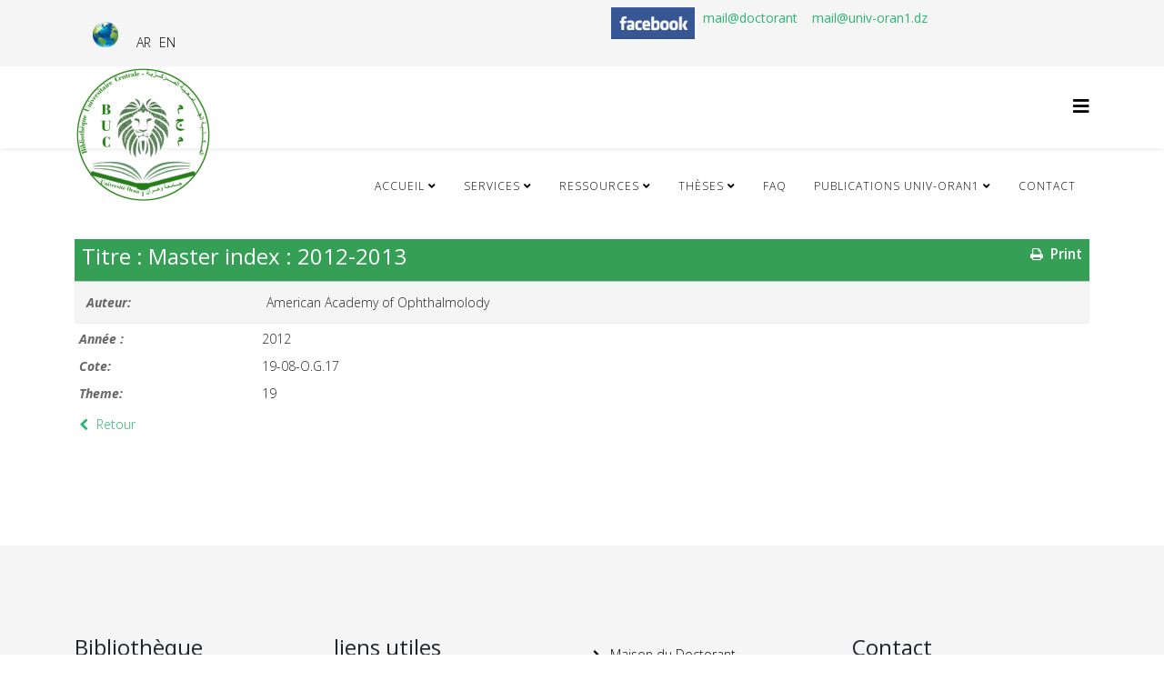

--- FILE ---
content_type: text/html; charset=utf-8
request_url: https://buc.univ-oran1.dz/fr/pages/trouver-un-livre/3056-master-index-2012-2013.html
body_size: 8195
content:
<!DOCTYPE html>
<html xmlns="http://www.w3.org/1999/xhtml" xml:lang="fr-fr" lang="fr-fr" dir="ltr">
	<head>
		<meta http-equiv="X-UA-Compatible" content="IE=edge">
		<meta name="viewport" content="width=device-width, initial-scale=1">
		<base href="https://buc.univ-oran1.dz/fr/pages/trouver-un-livre/3056-master-index-2012-2013.html" />
	<meta http-equiv="content-type" content="text/html; charset=utf-8" />
	<meta name="keywords" content="Bibliothèque Oran, Bibliothèque Universitaire Centrale Oran, livre , mémoire, thèse, Université Oran, buc, Université Oran 1 Ahmed Ben Bella, Oran, Algérie" />
	<meta name="description" content="Bibliothèque Oran, Bibliothèque Universitaire Centrale Oran, livre , mémoire, thèse, Université Oran, buc, Université Oran 1 Ahmed Ben Bella, Oran, Algérie" />
	<meta name="generator" content="Joomla! - Open Source Content Management" />
	<title>Master index : 2012-2013 - Trouver un livre - Bibliothèque Universitaire Centrale Univ Oran 1</title>
	<link href="/templates/shaper_helix3/images/favicon.ico" rel="shortcut icon" type="image/vnd.microsoft.icon" />
	<link href="https://buc.univ-oran1.dz/fr/component/search/?Itemid=618&amp;id=3056&amp;format=opensearch" rel="search" title="Valider Bibliothèque Universitaire Centrale Univ Oran 1" type="application/opensearchdescription+xml" />
	<link href="/media/joodb/css/joodb.css" rel="stylesheet" type="text/css" />
	<link href="/media/joodb/css/featherlight.min.css" rel="stylesheet" type="text/css" />
	<link href="/plugins/system/jce/css/content.css?aa754b1f19c7df490be4b958cf085e7c" rel="stylesheet" type="text/css" />
	<link href="/plugins/system/jcemediabox/css/jcemediabox.css?1d12bb5a40100bbd1841bfc0e498ce7b" rel="stylesheet" type="text/css" />
	<link href="/plugins/system/jcemediabox/themes/standard/css/style.css?50fba48f56052a048c5cf30829163e4d" rel="stylesheet" type="text/css" />
	<link href="//fonts.googleapis.com/css?family=Open+Sans:300,300italic,regular,italic,600,600italic,700,700italic,800,800italic&amp;subset=cyrillic-ext,latin" rel="stylesheet" type="text/css" />
	<link href="/templates/shaper_helix3/css/bootstrap.min.css" rel="stylesheet" type="text/css" />
	<link href="/templates/shaper_helix3/css/joomla-fontawesome.min.css" rel="stylesheet" type="text/css" />
	<link href="/templates/shaper_helix3/css/font-awesome-v4-shims.min.css" rel="stylesheet" type="text/css" />
	<link href="/templates/shaper_helix3/css/template.css" rel="stylesheet" type="text/css" />
	<link href="/templates/shaper_helix3/css/presets/preset3.css" rel="stylesheet" class="preset" type="text/css" />
	<link href="/templates/shaper_helix3/css/frontend-edit.css" rel="stylesheet" type="text/css" />
	<link href="/media/mod_languages/css/template.css?03a22ad3613411ca5c61411720ce4503" rel="stylesheet" type="text/css" />
	<style type="text/css">
a.mod-articles-category-title {font-weight: 800;}
h2 {color: #2bb673;}body{font-family:Open Sans, sans-serif; font-weight:300; }h1{font-family:Open Sans, sans-serif; font-weight:800; }h2{font-family:Open Sans, sans-serif; font-weight:600; }h3{font-family:Open Sans, sans-serif; font-weight:700; }h4{font-family:Open Sans, sans-serif; font-weight:normal; }h5{font-family:Open Sans, sans-serif; font-weight:800; }h6{font-family:Open Sans, sans-serif; font-weight:800; }@media (min-width: 1400px) {
.container {
max-width: 1140px;
}
}#sp-top-bar{ background-color:#f5f5f5;color:#999999; }#sp-bottom{ background-color:#f5f5f5;padding:100px 0px; }.scrollToTop {
			padding: 10px;
			margin: 20px;
			text-align: center; 
			font-weight: bold;
			text-decoration: none;
			position:fixed;
			bottom: 0;
			right: 0;
			opacity: 0;
			transition: opacity 0.2s ease;
			z-index: 100;
			display: flex;
			align-items: center;
			justify-content: center;
			flex-direction: column;
			width: 50px;
			height: 50px;
			color: inherit;
			font-size: inheritpx;
			font-family: inherit;
			background-color: none;
			background-image: url(/);
			background-position: center center ;
			background-repeat: no-repeat;
			border: 2px rgba(0,0,0,0.2) solid;
			border-radius: 50%;
			box-shadow: transparent 0 0 0px;
		}
		.scrollToTop:hover {
			text-decoration:none;
			color: ;
		}.scrollToTop-icon {
				display: inline-block;
				vertical-align: middle;
				background-image: url(/plugins/system/scrolltock/images/arrow-4.svg);
				background-position: center center ;
				background-repeat: no-repeat;
				background-size: 20px 20px;
				width: 100%;
				height: 100%;
				margin: 0px;
				border: 
				border-radius: 0px;
			}
			.scrollToTop-text {
				vertical-align: middle;
				display: block;
			}.scrolltotop-show { opacity: 1; }
	</style>
	<script src="/media/jui/js/jquery.min.js?03a22ad3613411ca5c61411720ce4503" type="text/javascript"></script>
	<script src="/media/jui/js/jquery-noconflict.js?03a22ad3613411ca5c61411720ce4503" type="text/javascript"></script>
	<script src="/media/jui/js/jquery-migrate.min.js?03a22ad3613411ca5c61411720ce4503" type="text/javascript"></script>
	<script src="/media/joodb/js/featherlight.min.js" type="text/javascript"></script>
	<script src="/plugins/system/jcemediabox/js/jcemediabox.js?0c56fee23edfcb9fbdfe257623c5280e" type="text/javascript"></script>
	<script src="/plugins/system/helix3/assets/js/bootstrap.legacy.js" type="text/javascript"></script>
	<script src="/templates/shaper_helix3/js/bootstrap.min.js" type="text/javascript"></script>
	<script src="/templates/shaper_helix3/js/jquery.sticky.js" type="text/javascript"></script>
	<script src="/templates/shaper_helix3/js/main.js" type="text/javascript"></script>
	<script src="/templates/shaper_helix3/js/frontend-edit.js" type="text/javascript"></script>
	<script type="text/javascript">
JCEMediaBox.init({popup:{width:"",height:"",legacy:0,lightbox:0,shadowbox:0,resize:1,icons:1,overlay:1,overlayopacity:0.8,overlaycolor:"#000000",fadespeed:500,scalespeed:500,hideobjects:0,scrolling:"fixed",close:2,labels:{'close':'Close','next':'Next','previous':'Previous','cancel':'Cancel','numbers':'{$current} of {$total}'},cookie_expiry:"",google_viewer:0},tooltip:{className:"tooltip",opacity:0.8,speed:150,position:"br",offsets:{x: 16, y: 16}},base:"/",imgpath:"plugins/system/jcemediabox/img",theme:"standard",themecustom:"",themepath:"plugins/system/jcemediabox/themes",mediafallback:0,mediaselector:"audio,video"});
var sp_preloader = '0';

var sp_gotop = '0';

var sp_offanimation = 'default';

	var Scrolltock = function(container) {
				if (! container) container = jQuery(document);
				jQuery('a.scrollTo', container).click( function(event) {
					var pageurl = window.location.href.split('#');
					var linkurl = jQuery(this).attr('href').split('#');

					if ( jQuery(this).attr('href').indexOf('#') != 0
						&& ( ( jQuery(this).attr('href').indexOf('http') == 0 && pageurl[0] != linkurl[0] )
						|| jQuery(this).attr('href').indexOf('http') != 0 && pageurl[0] != 'https://buc.univ-oran1.dz/' + linkurl[0].replace('/', '') )
						) {
						// here action is the natural redirection of the link to the page
					} else {
						event.preventDefault();
						jQuery(this).scrolltock();
						setTimeout(function(){ jQuery(this).scrolltock(); }, 1000); // add timer to fix issue with page load
					}
				});
			}
			jQuery(document).ready(function($){$(document.body).append('<a href="#" class="scrollToTop" role="button" aria-label="Retour en haut"><span class="scrollToTop-icon"></span><span class="scrollToTop-text"></span></a>');
					//Check to see if the window is top if not then display button
					$(window).scroll(function(){
						if ($(this).scrollTop() > 100) {
							$('.scrollToTop').addClass('scrolltotop-show');
						} else {
							$('.scrollToTop').removeClass('scrolltotop-show');
						}
					});

					//Click event to scroll to top
					$('.scrollToTop').click(function(){
						$('html, body').animate({scrollTop : 0},1000);
						return false;
					});
				Scrolltock();

				$.fn.scrolltock = function() {
					var link = $(this);
					var page = jQuery(this).attr('href');
					if (page === undefined) return;
					var pattern = /#(.*)/;
					var targetEl = page.match(pattern);
					if (! targetEl.length) return;
					if (! jQuery(targetEl[0]).length) return;

					// close the menu hamburger
					if (link.parents('ul.nav,ul.menu,ul.maximenuck').length) {
						var menu = $(link.parents('ul.nav,ul.menu,ul.maximenuck')[0]);
						if (menu.parent().find('> .mobileckhambuger_toggler').length && menu.parent().find('> .mobileckhambuger_toggler').attr('checked') == 'checked') {
							menu.animate({'opacity' : '0'}, function() { menu.parent().find('> .mobileckhambuger_toggler').attr('checked', false); menu.css('opacity', '1'); });
						}
					}

					var speed = link.attr('data-speed') ? link.attr('data-speed') : 1000;
					var isMobile = ($(window).width() <= 0);
					if (isMobile) {
						var offsety = link.attr('data-mobile-offset') ? parseInt(link.attr('data-mobile-offset')) : 0;
					} else {
						var offsety = link.attr('data-offset') ? parseInt(link.attr('data-offset')) : 0;
					}
					jQuery('html, body').animate( { scrollTop: jQuery(targetEl[0]).offset().top + offsety }, speed, scrolltock_setActiveItem() );
					return false;
				}
				// Cache selectors
				var lastId,
				baseItems = jQuery('a.scrollTo');
				// Anchors corresponding to menu items
				scrollItems = baseItems.map(function(){
					// if (! jQuery(jQuery(this).attr('href')).length) return;
					var pattern = /#(.*)/;
					var targetEl = jQuery(this).attr('href').match(pattern);

						if (targetEl == null ) return;
						if (! targetEl[0]) return;
						if (! jQuery(targetEl[0]).length) return;
						var item = jQuery(targetEl[0]);
					if (item.length) { return item; }
				});
				// Bind to scroll
				jQuery(window).scroll(function(){
					scrolltock_setActiveItem();
				});
				
				function scrolltock_setActiveItem() {
					var isMobile = ($(window).width() <= 0);
					if (isMobile) {
						var offsety = 0;
					} else {
						var offsety = 0;
					}
					// Get container scroll position
					var fromTop = jQuery(this).scrollTop()- (offsety) + 2;

					// Get id of current scroll item
					var cur = scrollItems.map(function(){
						if (jQuery(this).offset().top < fromTop)
							return this;
					});
					if (cur.length) {
						// Get the id of the current element
						cur = cur[cur.length-1];
						var id = cur && cur.length ? cur[0].id : '';
						var targetParent = baseItems.end().filter('[href$="#'+id+'"]').parent();

						if (lastId !== id || !targetParent.hasClass('active')) {
						   lastId = id;
						   // Set/remove active class
							baseItems.parent().parent().find('.active').removeClass('active');
							baseItems
							 .parent().removeClass('active')
							 .end().filter('[href$="#'+id+'"]').parent().addClass('active');
						}
					} else {
						baseItems.parent().parent().find('.active').removeClass('active');
						baseItems.parent().removeClass('active');
					}                  
				}
				function scrolltock_mobilemenuck_compat(mobilemenu) {
					baseItems = jQuery.merge(baseItems, jQuery('a.scrollTo', mobilemenu));
				}
				window.scrolltock_mobilemenuck_compat = scrolltock_mobilemenuck_compat;
			}); // end of dom ready

			window.addEventListener("load", function(event) {

				var pageurl, pattern, targetPage;
				pageurl = window.location.href;
				pattern = /#(.*)/;
				targetPage = pageurl.match(pattern);

				var scrolltock_animate = function() {
					jQuery('html, body').animate( { scrollTop: jQuery(targetPage[0]).offset().top + 0 }, 1000 );
				}
				if (targetPage && jQuery(targetPage[0]).length) {
					
					scrolltock_animate();
					setTimeout(function(){ scrolltock_animate(); }, 1000);
				}
			});

			function scrolltock_removeHashFromUrl() {
				var uri = window.location.toString();
	  
				if (uri.indexOf("#") > 0) {
					var clean_uri = uri.substring(0,
									uri.indexOf("#"));
	  
					window.history.replaceState({},
							document.title, clean_uri);
				}
			}
			
	</script>
			</head>
	
	<body class="site com-joodb view-article no-layout no-task itemid-618 fr-fr ltr  sticky-header layout-fluid off-canvas-menu-init">
	
		<div class="body-wrapper">
			<div class="body-innerwrapper">
				<section id="sp-top-bar"><div class="container"><div class="row"><div id="sp-top1" class="col-12 col-lg-6 "><div class="sp-column "><div class="sp-module "><div class="sp-module-content">

<div class="custom"  >
	<p><img src="/images/changer_de_langue.png" alt="changer de langue" width="28" height="28" style="float: right;" /></p></div>
</div></div><div class="sp-module "><div class="sp-module-content"><div class="mod-languages">

	<ul class="lang-inline" dir="ltr">
									<li>
			<a href="/ar/pages/trouver-un-livre.html">
							AR						</a>
			</li>
								<li>
			<a href="/en/pages/trouver-un-livre.html">
							EN						</a>
			</li>
				</ul>

</div>
</div></div></div></div><div id="sp-top2" class="col-12 col-lg-6 "><div class="sp-column "><div class="sp-module "><div class="sp-module-content">

<div class="custom"  >
	<p>&nbsp;<a href="https://mail.edu.univ-oran1.dz/" target="_blank" rel="noopener"><strong>mail@doctorant&nbsp;</strong></a>&nbsp;&nbsp;<a href="https://www.facebook.com/buc.oran1" target="_blank" rel="noopener"><strong>&nbsp;</strong></a><a href="https://mail.edu.univ-oran1.dz/" target="_blank" rel="noopener"></a><strong><a href="https://mail.univ-oran1.dz/" target="_blank" rel="noopener">mail@univ-oran1.dz</a></strong><strong>&nbsp;&nbsp;<a href="https://www.facebook.com/buc.oran1" target="_blank" rel="noopener"><img src="/images/mesimages/facebook.png" alt="facebook" width="92" height="35" style="margin-right: 5px; float: left;" /></a></strong><strong><br style="clear: none;" /></strong></p></div>
</div></div></div></div></div></div></section><header id="sp-header"><div class="container"><div class="row"><div id="sp-logo" class="col-8 col-lg-3 "><div class="sp-column "><div class="logo"><a href="/"><img class="sp-default-logo d-none d-lg-block" src="/images/mesimages/transp7.png" srcset="" alt="Bibliothèque Universitaire Centrale Univ Oran 1"><img class="sp-default-logo d-block d-lg-none" src="/images/transp5_min1.png" alt="Bibliothèque Universitaire Centrale Univ Oran 1"></a></div></div></div><div id="sp-menu" class="col-lg-9 "><div class="sp-column ">			<div class='sp-megamenu-wrapper'>
				<a id="offcanvas-toggler" href="#" aria-label="Options de Megamenu Helix"><i class="fa fa-bars" aria-hidden="true" title="Options de Megamenu Helix"></i></a>
				<ul class="sp-megamenu-parent menu-slide-down d-none d-lg-block"><li class="sp-menu-item sp-has-child"><a  href="/fr/"  >Accueil</a><div class="sp-dropdown sp-dropdown-main sp-menu-right" style="width: 260px;"><div class="sp-dropdown-inner"><ul class="sp-dropdown-items"><li class="sp-menu-item sp-has-child"><a  href="/fr/pages/trouver-un-livre.html#qsn"  >Bibliothèque</a><div class="sp-dropdown sp-dropdown-sub sp-menu-right" style="width: 260px;"><div class="sp-dropdown-inner"><ul class="sp-dropdown-items"><li class="sp-menu-item"><a  href="/fr/accueilfr/bibliothèque/présentation-de-la-buc.html"  >Présentation de la BUC</a></li><li class="sp-menu-item"><a  href="/fr/accueilfr/bibliothèque/dossier-cartes-de-bibliothèque.html"  >Dossier cartes de Bibliothèque</a></li><li class="sp-menu-item"><a  href="/fr/accueilfr/bibliothèque/réglement-interieur.html"  >Réglement interieur </a></li><li class="sp-menu-item"><a  href="/fr/accueilfr/bibliothèque/modalité-de-pret.html"  >Modalité de pret</a></li><li class="sp-menu-item"><a  href="/fr/accueilfr/bibliothèque/horaires-d-ouverture.html"  >Horaires d'ouverture</a></li></ul></div></div></li><li class="sp-menu-item"><a  href="/fr/accueilfr/disciplines.html"  >Disciplines</a></li><li class="sp-menu-item"><a  href="/fr/accueilfr/actualités.html"  >Actualités</a></li><li class="sp-menu-item"><a  href="/fr/accueilfr/facultés.html"  >Facultés</a></li><li class="sp-menu-item"><a  href="/fr/accueilfr/evenements.html"  >Evenements</a></li><li class="sp-menu-item"><a  href="/fr/accueilfr/notre-localisation.html"  >Notre localisation</a></li></ul></div></div></li><li class="sp-menu-item sp-has-child"><a  href="/fr/services.html"  >Services</a><div class="sp-dropdown sp-dropdown-main sp-menu-right" style="width: 260px;"><div class="sp-dropdown-inner"><ul class="sp-dropdown-items"><li class="sp-menu-item"><a  href="/fr/services/formations.html"  >Formations</a></li><li class="sp-menu-item sp-has-child"><a  href="https://buc.univ-oran1.dz/fr/"  >Demande de cartes de Bibliothèque</a><div class="sp-dropdown sp-dropdown-sub sp-menu-right" style="width: 260px;"><div class="sp-dropdown-inner"><ul class="sp-dropdown-items"><li class="sp-menu-item"><a  href="/fr/services/demande-de-cartes-de-bibliothèque/université-oran1.html" rel="noopener noreferrer" target="_blank" >Adhérons a l'Université Oran1</a></li><li class="sp-menu-item"><a  href="/fr/services/demande-de-cartes-de-bibliothèque/autres.html" rel="noopener noreferrer" target="_blank" >Autre Université</a></li></ul></div></div></li><li class="sp-menu-item"><a  href="https://buc.univ-oran1.dz/fr/?option=com_chronoforms5&chronoform=sndl" rel="noopener noreferrer" target="_blank" >Obtenir un compte SNDL</a></li><li class="sp-menu-item"><a  href="https://elearn.univ-oran1.dz/mail/" rel="noopener noreferrer" target="_blank" >Obtenir un Email professionnelle</a></li><li class="sp-menu-item"><a  href="/fr/services/réserver-salle-de-conférence.html" rel="noopener noreferrer" target="_blank" >Réserver salle de conférence </a></li><li class="sp-menu-item"><a  href="/fr/services/réserver-une-salle-de-travail.html" rel="noopener noreferrer" target="_blank" >Réserver une salle de travail </a></li><li class="sp-menu-item"><a  href="/fr/services/suggestions-de-la-semaine.html"  >Suggestions de la semaine </a></li><li class="sp-menu-item"><a  href="/fr/services/archive.html"  >Archive</a></li></ul></div></div></li><li class="sp-menu-item sp-has-child"><a  href="/fr/ressources.html"  >Ressources</a><div class="sp-dropdown sp-dropdown-main sp-menu-right" style="width: 260px;"><div class="sp-dropdown-inner"><ul class="sp-dropdown-items"><li class="sp-menu-item"><a  href="https://pmb.univ-oran1.dz/" rel="noopener noreferrer" target="_blank" >PMB</a></li><li class="sp-menu-item"><a  href="/fr/ressources/trouver-un-livre.html" rel="noopener noreferrer" target="_blank" >Trouver un livre</a></li><li class="sp-menu-item"><a  href="/fr/ressources/sndl.html"  >SNDL</a></li></ul></div></div></li><li class="sp-menu-item sp-has-child"><a  href="/fr/thèses.html"  >Thèses</a><div class="sp-dropdown sp-dropdown-main sp-menu-right" style="width: 260px;"><div class="sp-dropdown-inner"><ul class="sp-dropdown-items"><li class="sp-menu-item"><a  href="/fr/thèses/dépot-de-thèse-à-la-buc.html"  >Dépot de thèse à la BUC</a></li><li class="sp-menu-item"><a  href="https://dspace.univ-oran1.dz/home" rel="noopener noreferrer" target="_blank" >Dspace</a></li><li class="sp-menu-item"><a  href="https://www.pnst.cerist.dz" rel="noopener noreferrer" target="_blank" >PNST</a></li><li class="sp-menu-item"><a  href="https://www.ccdz.cerist.dz/" rel="noopener noreferrer" target="_blank" >CCDZ</a></li></ul></div></div></li><li class="sp-menu-item"><a  href="/fr/faqfr.html" rel="noopener noreferrer" target="_blank" >FAQ</a></li><li class="sp-menu-item sp-has-child"><a  href="/fr/publications-univ-oran1.html"  >Publications univ-oran1</a><div class="sp-dropdown sp-dropdown-main sp-menu-right" style="width: 260px;"><div class="sp-dropdown-inner"><ul class="sp-dropdown-items"><li class="sp-menu-item"><a  href="/fr/publications-univ-oran1/livres-langues-étrangères.html" rel="noopener noreferrer" target="_blank" >Livres langues étrangères</a></li><li class="sp-menu-item"><a  href="/fr/publications-univ-oran1/livres-langue-arabe.html" rel="noopener noreferrer" target="_blank" >livres langue arabe</a></li></ul></div></div></li><li class="sp-menu-item"><a  href="/fr/contactfr.html" rel="noopener noreferrer" target="_blank" >Contact</a></li></ul>			</div>
		</div></div></div></div></header><section id="sp-page-title"><div class="row"><div id="sp-title" class="col-lg-12 "><div class="sp-column "></div></div></div></section><section id="sp-main-body"><div class="container"><div class="row"><div id="sp-component" class="col-lg-12 "><div class="sp-column "><div id="system-message-container">
	</div>
<div class="joodb database-article item-page">
    <!-- JooDatabase: initial template for new databases  -->
<!-- see components/com_joodb/assets/joodb.css for style definitions -->
<table>
    <thead>
    <tr>
        <th>
            <div style="float: right; width: 100px; text-align: right;"><a href="/fr/pages/trouver-un-livre/3056.html?layout=print&amp;tmpl=component&amp;print=1" title="Print" onclick="window.open(this.href,'win2','status=no,toolbar=no,scrollbars=yes,titlebar=no,menubar=no,resizable=yes,width=720,height=560,directories=no,location=no'); return false;" rel="nofollow"><span class="jicon jicon-print"></span>&nbsp;Print</a></div>
            <h4>Titre : Master index : 2012-2013</h4>
        </th>
    </tr>
    </thead>
    <tbody>
    <tr>
      <td><dl><dt>Auteur: </dt><dd>American Academy of Ophthalmolody</dd></dl>
        </td>
    </tr>
    <tr>
    </tbody>
</table>
<div class="block">
    <dl>
<dt>Année :</dt>
<dd>2012</dd>
<dt>Cote:</dt>
<dd>19-08-O.G.17</dd>
<dt>Theme:</dt>
<dd>19</dd>
</dl>
</div>
<p><a href="/fr/pages/trouver-un-livre/catalog.html" title="Retour" class="backbutton"><span class="jicon jicon-left-open"></span>&nbsp;Retour</a></p>
</div>
<script type="text/javascript" >

    // Check if touch device
    function isTouchDevice() {
        try {
            document.createEvent("TouchEvent");
            return true;
        } catch (e) {
            return false;
        }
    }

    // Jquery encapsulation
    (function ($) {

        $(document).ready(function () {

            if (isTouchDevice()) return false;
            if ($('#limit')) {
                $('#limit').change(function(){ submitSearch('setlimit'); });
            }

        });

        $(window).load(function () {
        });

    })(jQuery);

</script>
</div></div></div></div></section><section id="sp-bottom"><div class="container"><div class="row"><div id="sp-bottom1" class="col-md-6 col-lg-3 "><div class="sp-column "><div class="sp-module "><h3 class="sp-module-title">Bibliothèque</h3><div class="sp-module-content"><ul class="nav menu">
<li class="item-549"><a href="/fr/presentation-de-la-bu.html" > Présentation de la BUC</a></li><li class="item-555"><a href="/fr/reglement-interieur.html" > Réglement interieur</a></li><li class="item-551"><a href="/fr/modalite-de-pret.html" > Modalité de pret</a></li><li class="item-836"><a href="/fr/horairesd-ouverture.html" > Horaires d'ouverture</a></li><li class="item-552"><a href="/fr/sndl.html" title="Systeme National de Documentation en Ligne" > SNDL</a></li></ul>
</div></div></div></div><div id="sp-bottom2" class="col-md-6 col-lg-3 "><div class="sp-column "><div class="sp-module "><h3 class="sp-module-title">liens utiles</h3><div class="sp-module-content"><ul class="nav menu">
<li class="item-553">		<a href="https://www.univ-oran1.dz" rel="noopener noreferrer" target="_blank" > Université Oran 1 Ahmed Ben Bella</a></li><li class="item-554">		<a href="https://vrpg.univ-oran1.dz" rel="noopener noreferrer" target="_blank" title="Vice-rectorat de la formation superieur de post-graduation" > Post Graduation VRPG</a></li><li class="item-556">		<a href="https://vrps.univ-oran1.dz" rel="noopener noreferrer" target="_blank" title="Vice-rectorat de la formation superieur" > Graduation et Diplome VRPS</a></li><li class="item-558">		<a href="https://vrdpo.univ-oran1.dz" rel="noopener noreferrer" target="_blank" title="Vice-rectorat du developpement, de la prospective et de l'orientation" > Développement VRDPO</a></li><li class="item-557">		<a href="https://vrre.univ-oran1.dz" rel="noopener noreferrer" target="_blank" title="Vice-rectorat des relations exterieures" > Relations Exterieures VRRE</a></li></ul>
</div></div></div></div><div id="sp-bottom3" class="col-md-6 col-lg-3 "><div class="sp-column "><div class="sp-module "><div class="sp-module-content"><ul class="nav menu">
<li class="item-481">		<a href="https://vrre.univ-oran1.dz/maison_doctorants/" rel="noopener noreferrer" target="_blank" > Maison du Doctorant</a></li><li class="item-482">		<a href="https://elearn.univ-oran1.dz/" rel="noopener noreferrer" target="_blank" > Télé-enseignement</a></li><li class="item-483">		<a href="https://vrre.univ-oran1.dz/incubateur/" rel="noopener noreferrer" target="_blank" > Incubateur</a></li><li class="item-544">		<a href="https://vrre.univ-oran1.dz/en/14-service_vrre/567-american-corner-oran.html" rel="noopener noreferrer" target="_blank" > American Corner</a></li><li class="item-602">		<a href="https://vrre.univ-oran1.dz/ecomed" rel="noopener noreferrer" target="_blank" title="Cellule d'écoute" > ECOMED</a></li><li class="item-484">		<a href="https://vrre.univ-oran1.dz/ceil/" rel="noopener noreferrer" target="_blank" > CEIL</a></li></ul>
</div></div></div></div><div id="sp-bottom4" class="col-md-6 col-lg-3 "><div class="sp-column "><div class="sp-module "><p class="sp-module-title">Contact</p><div class="sp-module-content">

<div class="custom"  >
	<p>Bibliothèque Universitaire Centrale</p>
<p>Adresse : BP 1524 El M'Naouer 31000 oran</p>
<p>A proximité Campus Prof Taleb Mourad Salim Ex IGMO&nbsp;Oran. Algérie</p>
<p>Mail :&nbsp;<strong><a href="mailto:buc@univ-oran1.dz"></a><span id="cloak95975f1af6ba60887bd69b695d35424b">Cette adresse e-mail est protégée contre les robots spammeurs. Vous devez activer le JavaScript pour la visualiser.</span><script type='text/javascript'>
				document.getElementById('cloak95975f1af6ba60887bd69b695d35424b').innerHTML = '';
				var prefix = '&#109;a' + 'i&#108;' + '&#116;o';
				var path = 'hr' + 'ef' + '=';
				var addy95975f1af6ba60887bd69b695d35424b = 'b&#117;c' + '&#64;';
				addy95975f1af6ba60887bd69b695d35424b = addy95975f1af6ba60887bd69b695d35424b + '&#117;n&#105;v-&#111;r&#97;n1' + '&#46;' + 'dz';
				var addy_text95975f1af6ba60887bd69b695d35424b = 'b&#117;c' + '&#64;' + '&#117;n&#105;v-&#111;r&#97;n1' + '&#46;' + 'dz';document.getElementById('cloak95975f1af6ba60887bd69b695d35424b').innerHTML += '<a ' + path + '\'' + prefix + ':' + addy95975f1af6ba60887bd69b695d35424b + '\'>'+addy_text95975f1af6ba60887bd69b695d35424b+'<\/a>';
		</script></strong></p>
<p>Tél : 041 51 88 24 / Fax : 041 51 82 57</p></div>
</div></div></div></div></div></div></section><footer id="sp-footer"><div class="container"><div class="row"><div id="sp-footer1" class="col-lg-12 "><div class="sp-column "><span class="sp-copyright">©2026 Bibliothèque Universitaire Centrale. All Rights Reserved. Designed By <a href="mailto:moulai.ilham@univ-oran1.dz" style="color: #000000;">Webmaster BUC</a></span></div></div></div></div></footer>			</div>
		</div>
		
		<!-- Off Canvas Menu -->
		<div class="offcanvas-menu">
			<a href="#" class="close-offcanvas" aria-label="Close"><i class="fa fa-remove" aria-hidden="true" title="Close"></i></a>
			<div class="offcanvas-inner">
									<div class="sp-module "><h3 class="sp-module-title">Search</h3><div class="sp-module-content"><div class="search">
	<form action="/fr/pages/trouver-un-livre.html" method="post">
		<input name="searchword" id="mod-search-searchword" maxlength="200"  class="form-control search-query" type="text" size="20" placeholder="Recherche..." />
		<input type="hidden" name="task" value="search" />
		<input type="hidden" name="option" value="com_search" />
		<input type="hidden" name="Itemid" value="618" />
	</form>
</div>
</div></div><div class="sp-module "><div class="sp-module-content"><ul class="nav menu">
<li class="item-798  deeper parent"><a href="/fr/" > Accueil</a><span class="offcanvas-menu-toggler collapsed" data-bs-toggle="collapse" data-bs-target="#collapse-menu-798"><i class="open-icon fa fa-angle-down"></i><i class="close-icon fa fa-angle-up"></i></span><ul class="collapse" id="collapse-menu-798"><li class="item-799  deeper parent">		<a  href="/fr/pages/trouver-un-livre.html#qsn"  > Bibliothèque</a><span class="offcanvas-menu-toggler collapsed" data-bs-toggle="collapse" data-bs-target="#collapse-menu-799"><i class="open-icon fa fa-angle-down"></i><i class="close-icon fa fa-angle-up"></i></span><ul class="collapse" id="collapse-menu-799"><li class="item-800"><a href="/fr/accueilfr/bibliothèque/présentation-de-la-buc.html" > Présentation de la BUC</a></li><li class="item-801"><a href="/fr/accueilfr/bibliothèque/dossier-cartes-de-bibliothèque.html" > Dossier cartes de Bibliothèque</a></li><li class="item-802"><a href="/fr/accueilfr/bibliothèque/réglement-interieur.html" > Réglement interieur </a></li><li class="item-803"><a href="/fr/accueilfr/bibliothèque/modalité-de-pret.html" > Modalité de pret</a></li><li class="item-804"><a href="/fr/accueilfr/bibliothèque/horaires-d-ouverture.html" > Horaires d'ouverture</a></li></ul></li><li class="item-805"><a href="/fr/accueilfr/disciplines.html" > Disciplines</a></li><li class="item-806"><a href="/fr/accueilfr/actualités.html" > Actualités</a></li><li class="item-807"><a href="/fr/accueilfr/facultés.html" > Facultés</a></li><li class="item-808"><a href="/fr/accueilfr/evenements.html" > Evenements</a></li><li class="item-809"><a href="/fr/accueilfr/notre-localisation.html" > Notre localisation</a></li></ul></li><li class="item-810  deeper parent"><a href="/fr/services.html" > Services</a><span class="offcanvas-menu-toggler collapsed" data-bs-toggle="collapse" data-bs-target="#collapse-menu-810"><i class="open-icon fa fa-angle-down"></i><i class="close-icon fa fa-angle-up"></i></span><ul class="collapse" id="collapse-menu-810"><li class="item-811"><a href="/fr/services/formations.html" > Formations</a></li><li class="item-812  deeper parent">		<a  href="https://buc.univ-oran1.dz/fr/"  > Demande de cartes de Bibliothèque</a><span class="offcanvas-menu-toggler collapsed" data-bs-toggle="collapse" data-bs-target="#collapse-menu-812"><i class="open-icon fa fa-angle-down"></i><i class="close-icon fa fa-angle-up"></i></span><ul class="collapse" id="collapse-menu-812"><li class="item-895"><a href="/fr/services/demande-de-cartes-de-bibliothèque/université-oran1.html" target="_blank" > Adhérons a l'Université Oran1</a></li><li class="item-896"><a href="/fr/services/demande-de-cartes-de-bibliothèque/autres.html" target="_blank" > Autre Université</a></li></ul></li><li class="item-813">		<a href="https://buc.univ-oran1.dz/fr/?option=com_chronoforms5&amp;chronoform=sndl" rel="noopener noreferrer" target="_blank" > Obtenir un compte SNDL</a></li><li class="item-814">		<a href="https://elearn.univ-oran1.dz/mail/" rel="noopener noreferrer" target="_blank" > Obtenir un Email professionnelle</a></li><li class="item-815"><a href="/fr/services/réserver-salle-de-conférence.html" target="_blank" > Réserver salle de conférence </a></li><li class="item-816"><a href="/fr/services/réserver-une-salle-de-travail.html" target="_blank" > Réserver une salle de travail </a></li><li class="item-817"><a href="/fr/services/suggestions-de-la-semaine.html" > Suggestions de la semaine </a></li><li class="item-818"><a href="/fr/services/archive.html" > Archive</a></li></ul></li><li class="item-819  deeper parent"><a href="/fr/ressources.html" > Ressources</a><span class="offcanvas-menu-toggler collapsed" data-bs-toggle="collapse" data-bs-target="#collapse-menu-819"><i class="open-icon fa fa-angle-down"></i><i class="close-icon fa fa-angle-up"></i></span><ul class="collapse" id="collapse-menu-819"><li class="item-904">		<a href="https://pmb.univ-oran1.dz/" rel="noopener noreferrer" target="_blank" > PMB</a></li><li class="item-820"><a href="/fr/ressources/trouver-un-livre.html" target="_blank" > Trouver un livre</a></li><li class="item-821"><a href="/fr/ressources/sndl.html" > SNDL</a></li></ul></li><li class="item-822  deeper parent"><a href="/fr/thèses.html" > Thèses</a><span class="offcanvas-menu-toggler collapsed" data-bs-toggle="collapse" data-bs-target="#collapse-menu-822"><i class="open-icon fa fa-angle-down"></i><i class="close-icon fa fa-angle-up"></i></span><ul class="collapse" id="collapse-menu-822"><li class="item-828"><a href="/fr/thèses/dépot-de-thèse-à-la-buc.html" > Dépot de thèse à la BUC</a></li><li class="item-893">		<a href="https://dspace.univ-oran1.dz/home" rel="noopener noreferrer" target="_blank" > Dspace</a></li><li class="item-830">		<a href="https://www.pnst.cerist.dz" rel="noopener noreferrer" target="_blank" > PNST</a></li><li class="item-831">		<a href="https://www.ccdz.cerist.dz/" rel="noopener noreferrer" target="_blank" > CCDZ</a></li></ul></li><li class="item-824"><a href="/fr/faqfr.html" target="_blank" > FAQ</a></li><li class="item-823  deeper parent"><a href="/fr/publications-univ-oran1.html" > Publications univ-oran1</a><span class="offcanvas-menu-toggler collapsed" data-bs-toggle="collapse" data-bs-target="#collapse-menu-823"><i class="open-icon fa fa-angle-down"></i><i class="close-icon fa fa-angle-up"></i></span><ul class="collapse" id="collapse-menu-823"><li class="item-826"><a href="/fr/publications-univ-oran1/livres-langues-étrangères.html" target="_blank" > Livres langues étrangères</a></li><li class="item-827"><a href="/fr/publications-univ-oran1/livres-langue-arabe.html" target="_blank" > livres langue arabe</a></li></ul></li><li class="item-825"><a href="/fr/contactfr.html" target="_blank" > Contact</a></li></ul>
</div></div>
							</div>
		</div>
				
						
		
		
				
		<!-- Go to top -->
			</body>
</html>